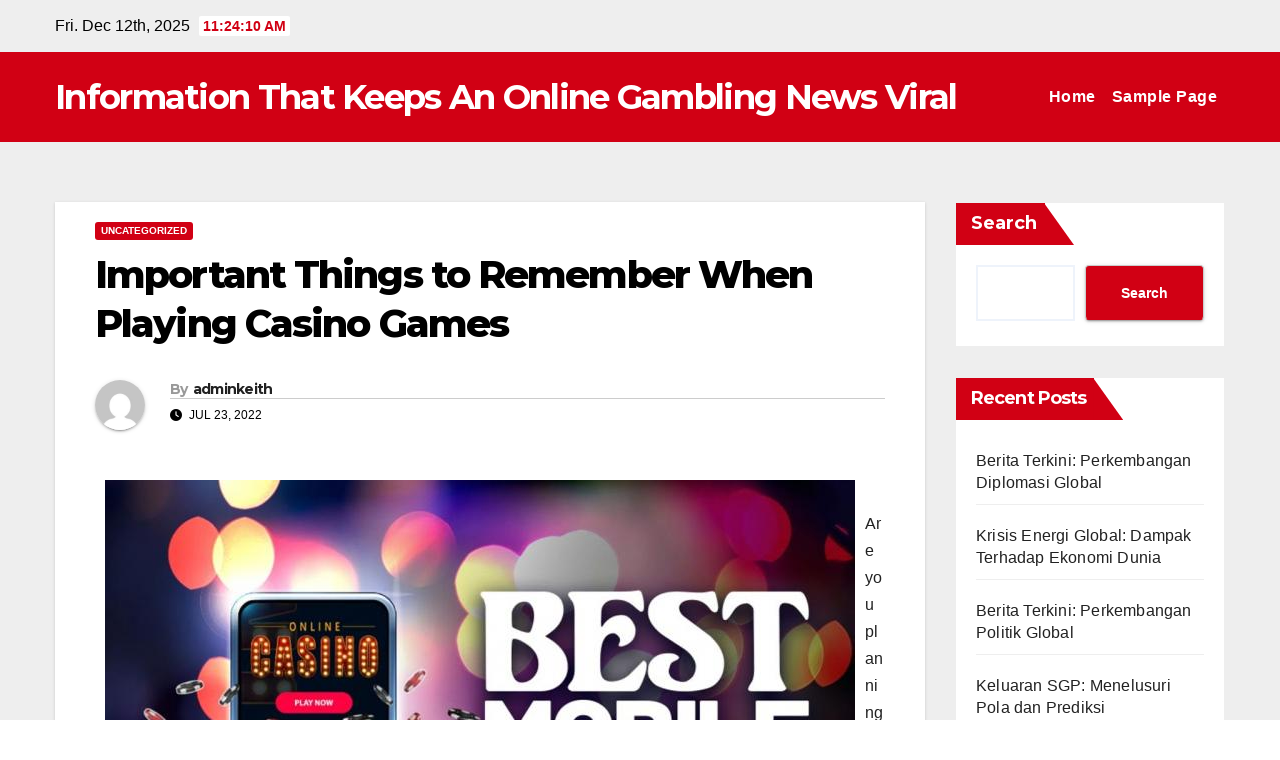

--- FILE ---
content_type: text/html; charset=UTF-8
request_url: https://keithpa4.com/index.php/2022/07/23/important-things-to-remember-when-playing-casino-games/
body_size: 12774
content:
<!DOCTYPE html>
<html lang="en-US">
<head>
<meta charset="UTF-8">
<meta name="viewport" content="width=device-width, initial-scale=1">
<link rel="profile" href="https://gmpg.org/xfn/11">
<meta name='robots' content='index, follow, max-image-preview:large, max-snippet:-1, max-video-preview:-1' />

	<!-- This site is optimized with the Yoast SEO plugin v26.5 - https://yoast.com/wordpress/plugins/seo/ -->
	<title>Top Tips for Smart Casino Game Play: Essential Guide</title>
	<meta name="description" content="Discover essential tips for a successful casino experience! Enhance your skills and strategy with our guide to important gaming reminders." />
	<link rel="canonical" href="https://keithpa4.com/index.php/2022/07/23/important-things-to-remember-when-playing-casino-games/" />
	<meta property="og:locale" content="en_US" />
	<meta property="og:type" content="article" />
	<meta property="og:title" content="Top Tips for Smart Casino Game Play: Essential Guide" />
	<meta property="og:description" content="Discover essential tips for a successful casino experience! Enhance your skills and strategy with our guide to important gaming reminders." />
	<meta property="og:url" content="https://keithpa4.com/index.php/2022/07/23/important-things-to-remember-when-playing-casino-games/" />
	<meta property="og:site_name" content="Information That Keeps An Online Gambling News Viral" />
	<meta property="article:published_time" content="2022-07-23T20:26:03+00:00" />
	<meta property="og:image" content="https://i.imgur.com/hJ6WP5P.jpg" />
	<meta name="author" content="adminkeith" />
	<meta name="twitter:card" content="summary_large_image" />
	<meta name="twitter:label1" content="Written by" />
	<meta name="twitter:data1" content="adminkeith" />
	<meta name="twitter:label2" content="Est. reading time" />
	<meta name="twitter:data2" content="1 minute" />
	<script type="application/ld+json" class="yoast-schema-graph">{"@context":"https://schema.org","@graph":[{"@type":"WebPage","@id":"https://keithpa4.com/index.php/2022/07/23/important-things-to-remember-when-playing-casino-games/","url":"https://keithpa4.com/index.php/2022/07/23/important-things-to-remember-when-playing-casino-games/","name":"Top Tips for Smart Casino Game Play: Essential Guide","isPartOf":{"@id":"https://keithpa4.com/#website"},"primaryImageOfPage":{"@id":"https://keithpa4.com/index.php/2022/07/23/important-things-to-remember-when-playing-casino-games/#primaryimage"},"image":{"@id":"https://keithpa4.com/index.php/2022/07/23/important-things-to-remember-when-playing-casino-games/#primaryimage"},"thumbnailUrl":"https://i.imgur.com/hJ6WP5P.jpg","datePublished":"2022-07-23T20:26:03+00:00","author":{"@id":"https://keithpa4.com/#/schema/person/20e6a338df2b9bc7d444bb9c5cf0a725"},"description":"Discover essential tips for a successful casino experience! Enhance your skills and strategy with our guide to important gaming reminders.","breadcrumb":{"@id":"https://keithpa4.com/index.php/2022/07/23/important-things-to-remember-when-playing-casino-games/#breadcrumb"},"inLanguage":"en-US","potentialAction":[{"@type":"ReadAction","target":["https://keithpa4.com/index.php/2022/07/23/important-things-to-remember-when-playing-casino-games/"]}]},{"@type":"ImageObject","inLanguage":"en-US","@id":"https://keithpa4.com/index.php/2022/07/23/important-things-to-remember-when-playing-casino-games/#primaryimage","url":"https://i.imgur.com/hJ6WP5P.jpg","contentUrl":"https://i.imgur.com/hJ6WP5P.jpg"},{"@type":"BreadcrumbList","@id":"https://keithpa4.com/index.php/2022/07/23/important-things-to-remember-when-playing-casino-games/#breadcrumb","itemListElement":[{"@type":"ListItem","position":1,"name":"Home","item":"https://keithpa4.com/"},{"@type":"ListItem","position":2,"name":"Important Things to Remember When Playing Casino Games"}]},{"@type":"WebSite","@id":"https://keithpa4.com/#website","url":"https://keithpa4.com/","name":"Information That Keeps An Online Gambling News Viral","description":"","potentialAction":[{"@type":"SearchAction","target":{"@type":"EntryPoint","urlTemplate":"https://keithpa4.com/?s={search_term_string}"},"query-input":{"@type":"PropertyValueSpecification","valueRequired":true,"valueName":"search_term_string"}}],"inLanguage":"en-US"},{"@type":"Person","@id":"https://keithpa4.com/#/schema/person/20e6a338df2b9bc7d444bb9c5cf0a725","name":"adminkeith","image":{"@type":"ImageObject","inLanguage":"en-US","@id":"https://keithpa4.com/#/schema/person/image/","url":"https://secure.gravatar.com/avatar/2e6951b68561a53a4644eb70f84e3cd65fb898784c96cc0d42471e383c35c81e?s=96&d=mm&r=g","contentUrl":"https://secure.gravatar.com/avatar/2e6951b68561a53a4644eb70f84e3cd65fb898784c96cc0d42471e383c35c81e?s=96&d=mm&r=g","caption":"adminkeith"},"sameAs":["https://keithpa4.com"],"url":"https://keithpa4.com/index.php/author/adminkeith/"}]}</script>
	<!-- / Yoast SEO plugin. -->


<link rel='dns-prefetch' href='//fonts.googleapis.com' />
<link rel="alternate" type="application/rss+xml" title="Information That Keeps An Online Gambling News Viral &raquo; Feed" href="https://keithpa4.com/index.php/feed/" />
<link rel="alternate" title="oEmbed (JSON)" type="application/json+oembed" href="https://keithpa4.com/index.php/wp-json/oembed/1.0/embed?url=https%3A%2F%2Fkeithpa4.com%2Findex.php%2F2022%2F07%2F23%2Fimportant-things-to-remember-when-playing-casino-games%2F" />
<link rel="alternate" title="oEmbed (XML)" type="text/xml+oembed" href="https://keithpa4.com/index.php/wp-json/oembed/1.0/embed?url=https%3A%2F%2Fkeithpa4.com%2Findex.php%2F2022%2F07%2F23%2Fimportant-things-to-remember-when-playing-casino-games%2F&#038;format=xml" />
<style id='wp-img-auto-sizes-contain-inline-css'>
img:is([sizes=auto i],[sizes^="auto," i]){contain-intrinsic-size:3000px 1500px}
/*# sourceURL=wp-img-auto-sizes-contain-inline-css */
</style>

<style id='wp-emoji-styles-inline-css'>

	img.wp-smiley, img.emoji {
		display: inline !important;
		border: none !important;
		box-shadow: none !important;
		height: 1em !important;
		width: 1em !important;
		margin: 0 0.07em !important;
		vertical-align: -0.1em !important;
		background: none !important;
		padding: 0 !important;
	}
/*# sourceURL=wp-emoji-styles-inline-css */
</style>
<link rel='stylesheet' id='wp-block-library-css' href='https://keithpa4.com/wp-includes/css/dist/block-library/style.min.css?ver=6.9' media='all' />
<style id='wp-block-heading-inline-css'>
h1:where(.wp-block-heading).has-background,h2:where(.wp-block-heading).has-background,h3:where(.wp-block-heading).has-background,h4:where(.wp-block-heading).has-background,h5:where(.wp-block-heading).has-background,h6:where(.wp-block-heading).has-background{padding:1.25em 2.375em}h1.has-text-align-left[style*=writing-mode]:where([style*=vertical-lr]),h1.has-text-align-right[style*=writing-mode]:where([style*=vertical-rl]),h2.has-text-align-left[style*=writing-mode]:where([style*=vertical-lr]),h2.has-text-align-right[style*=writing-mode]:where([style*=vertical-rl]),h3.has-text-align-left[style*=writing-mode]:where([style*=vertical-lr]),h3.has-text-align-right[style*=writing-mode]:where([style*=vertical-rl]),h4.has-text-align-left[style*=writing-mode]:where([style*=vertical-lr]),h4.has-text-align-right[style*=writing-mode]:where([style*=vertical-rl]),h5.has-text-align-left[style*=writing-mode]:where([style*=vertical-lr]),h5.has-text-align-right[style*=writing-mode]:where([style*=vertical-rl]),h6.has-text-align-left[style*=writing-mode]:where([style*=vertical-lr]),h6.has-text-align-right[style*=writing-mode]:where([style*=vertical-rl]){rotate:180deg}
/*# sourceURL=https://keithpa4.com/wp-includes/blocks/heading/style.min.css */
</style>
<style id='wp-block-latest-comments-inline-css'>
ol.wp-block-latest-comments{box-sizing:border-box;margin-left:0}:where(.wp-block-latest-comments:not([style*=line-height] .wp-block-latest-comments__comment)){line-height:1.1}:where(.wp-block-latest-comments:not([style*=line-height] .wp-block-latest-comments__comment-excerpt p)){line-height:1.8}.has-dates :where(.wp-block-latest-comments:not([style*=line-height])),.has-excerpts :where(.wp-block-latest-comments:not([style*=line-height])){line-height:1.5}.wp-block-latest-comments .wp-block-latest-comments{padding-left:0}.wp-block-latest-comments__comment{list-style:none;margin-bottom:1em}.has-avatars .wp-block-latest-comments__comment{list-style:none;min-height:2.25em}.has-avatars .wp-block-latest-comments__comment .wp-block-latest-comments__comment-excerpt,.has-avatars .wp-block-latest-comments__comment .wp-block-latest-comments__comment-meta{margin-left:3.25em}.wp-block-latest-comments__comment-excerpt p{font-size:.875em;margin:.36em 0 1.4em}.wp-block-latest-comments__comment-date{display:block;font-size:.75em}.wp-block-latest-comments .avatar,.wp-block-latest-comments__comment-avatar{border-radius:1.5em;display:block;float:left;height:2.5em;margin-right:.75em;width:2.5em}.wp-block-latest-comments[class*=-font-size] a,.wp-block-latest-comments[style*=font-size] a{font-size:inherit}
/*# sourceURL=https://keithpa4.com/wp-includes/blocks/latest-comments/style.min.css */
</style>
<style id='wp-block-latest-posts-inline-css'>
.wp-block-latest-posts{box-sizing:border-box}.wp-block-latest-posts.alignleft{margin-right:2em}.wp-block-latest-posts.alignright{margin-left:2em}.wp-block-latest-posts.wp-block-latest-posts__list{list-style:none}.wp-block-latest-posts.wp-block-latest-posts__list li{clear:both;overflow-wrap:break-word}.wp-block-latest-posts.is-grid{display:flex;flex-wrap:wrap}.wp-block-latest-posts.is-grid li{margin:0 1.25em 1.25em 0;width:100%}@media (min-width:600px){.wp-block-latest-posts.columns-2 li{width:calc(50% - .625em)}.wp-block-latest-posts.columns-2 li:nth-child(2n){margin-right:0}.wp-block-latest-posts.columns-3 li{width:calc(33.33333% - .83333em)}.wp-block-latest-posts.columns-3 li:nth-child(3n){margin-right:0}.wp-block-latest-posts.columns-4 li{width:calc(25% - .9375em)}.wp-block-latest-posts.columns-4 li:nth-child(4n){margin-right:0}.wp-block-latest-posts.columns-5 li{width:calc(20% - 1em)}.wp-block-latest-posts.columns-5 li:nth-child(5n){margin-right:0}.wp-block-latest-posts.columns-6 li{width:calc(16.66667% - 1.04167em)}.wp-block-latest-posts.columns-6 li:nth-child(6n){margin-right:0}}:root :where(.wp-block-latest-posts.is-grid){padding:0}:root :where(.wp-block-latest-posts.wp-block-latest-posts__list){padding-left:0}.wp-block-latest-posts__post-author,.wp-block-latest-posts__post-date{display:block;font-size:.8125em}.wp-block-latest-posts__post-excerpt,.wp-block-latest-posts__post-full-content{margin-bottom:1em;margin-top:.5em}.wp-block-latest-posts__featured-image a{display:inline-block}.wp-block-latest-posts__featured-image img{height:auto;max-width:100%;width:auto}.wp-block-latest-posts__featured-image.alignleft{float:left;margin-right:1em}.wp-block-latest-posts__featured-image.alignright{float:right;margin-left:1em}.wp-block-latest-posts__featured-image.aligncenter{margin-bottom:1em;text-align:center}
/*# sourceURL=https://keithpa4.com/wp-includes/blocks/latest-posts/style.min.css */
</style>
<style id='wp-block-search-inline-css'>
.wp-block-search__button{margin-left:10px;word-break:normal}.wp-block-search__button.has-icon{line-height:0}.wp-block-search__button svg{height:1.25em;min-height:24px;min-width:24px;width:1.25em;fill:currentColor;vertical-align:text-bottom}:where(.wp-block-search__button){border:1px solid #ccc;padding:6px 10px}.wp-block-search__inside-wrapper{display:flex;flex:auto;flex-wrap:nowrap;max-width:100%}.wp-block-search__label{width:100%}.wp-block-search.wp-block-search__button-only .wp-block-search__button{box-sizing:border-box;display:flex;flex-shrink:0;justify-content:center;margin-left:0;max-width:100%}.wp-block-search.wp-block-search__button-only .wp-block-search__inside-wrapper{min-width:0!important;transition-property:width}.wp-block-search.wp-block-search__button-only .wp-block-search__input{flex-basis:100%;transition-duration:.3s}.wp-block-search.wp-block-search__button-only.wp-block-search__searchfield-hidden,.wp-block-search.wp-block-search__button-only.wp-block-search__searchfield-hidden .wp-block-search__inside-wrapper{overflow:hidden}.wp-block-search.wp-block-search__button-only.wp-block-search__searchfield-hidden .wp-block-search__input{border-left-width:0!important;border-right-width:0!important;flex-basis:0;flex-grow:0;margin:0;min-width:0!important;padding-left:0!important;padding-right:0!important;width:0!important}:where(.wp-block-search__input){appearance:none;border:1px solid #949494;flex-grow:1;font-family:inherit;font-size:inherit;font-style:inherit;font-weight:inherit;letter-spacing:inherit;line-height:inherit;margin-left:0;margin-right:0;min-width:3rem;padding:8px;text-decoration:unset!important;text-transform:inherit}:where(.wp-block-search__button-inside .wp-block-search__inside-wrapper){background-color:#fff;border:1px solid #949494;box-sizing:border-box;padding:4px}:where(.wp-block-search__button-inside .wp-block-search__inside-wrapper) .wp-block-search__input{border:none;border-radius:0;padding:0 4px}:where(.wp-block-search__button-inside .wp-block-search__inside-wrapper) .wp-block-search__input:focus{outline:none}:where(.wp-block-search__button-inside .wp-block-search__inside-wrapper) :where(.wp-block-search__button){padding:4px 8px}.wp-block-search.aligncenter .wp-block-search__inside-wrapper{margin:auto}.wp-block[data-align=right] .wp-block-search.wp-block-search__button-only .wp-block-search__inside-wrapper{float:right}
/*# sourceURL=https://keithpa4.com/wp-includes/blocks/search/style.min.css */
</style>
<style id='wp-block-search-theme-inline-css'>
.wp-block-search .wp-block-search__label{font-weight:700}.wp-block-search__button{border:1px solid #ccc;padding:.375em .625em}
/*# sourceURL=https://keithpa4.com/wp-includes/blocks/search/theme.min.css */
</style>
<style id='wp-block-group-inline-css'>
.wp-block-group{box-sizing:border-box}:where(.wp-block-group.wp-block-group-is-layout-constrained){position:relative}
/*# sourceURL=https://keithpa4.com/wp-includes/blocks/group/style.min.css */
</style>
<style id='wp-block-group-theme-inline-css'>
:where(.wp-block-group.has-background){padding:1.25em 2.375em}
/*# sourceURL=https://keithpa4.com/wp-includes/blocks/group/theme.min.css */
</style>
<style id='global-styles-inline-css'>
:root{--wp--preset--aspect-ratio--square: 1;--wp--preset--aspect-ratio--4-3: 4/3;--wp--preset--aspect-ratio--3-4: 3/4;--wp--preset--aspect-ratio--3-2: 3/2;--wp--preset--aspect-ratio--2-3: 2/3;--wp--preset--aspect-ratio--16-9: 16/9;--wp--preset--aspect-ratio--9-16: 9/16;--wp--preset--color--black: #000000;--wp--preset--color--cyan-bluish-gray: #abb8c3;--wp--preset--color--white: #ffffff;--wp--preset--color--pale-pink: #f78da7;--wp--preset--color--vivid-red: #cf2e2e;--wp--preset--color--luminous-vivid-orange: #ff6900;--wp--preset--color--luminous-vivid-amber: #fcb900;--wp--preset--color--light-green-cyan: #7bdcb5;--wp--preset--color--vivid-green-cyan: #00d084;--wp--preset--color--pale-cyan-blue: #8ed1fc;--wp--preset--color--vivid-cyan-blue: #0693e3;--wp--preset--color--vivid-purple: #9b51e0;--wp--preset--gradient--vivid-cyan-blue-to-vivid-purple: linear-gradient(135deg,rgb(6,147,227) 0%,rgb(155,81,224) 100%);--wp--preset--gradient--light-green-cyan-to-vivid-green-cyan: linear-gradient(135deg,rgb(122,220,180) 0%,rgb(0,208,130) 100%);--wp--preset--gradient--luminous-vivid-amber-to-luminous-vivid-orange: linear-gradient(135deg,rgb(252,185,0) 0%,rgb(255,105,0) 100%);--wp--preset--gradient--luminous-vivid-orange-to-vivid-red: linear-gradient(135deg,rgb(255,105,0) 0%,rgb(207,46,46) 100%);--wp--preset--gradient--very-light-gray-to-cyan-bluish-gray: linear-gradient(135deg,rgb(238,238,238) 0%,rgb(169,184,195) 100%);--wp--preset--gradient--cool-to-warm-spectrum: linear-gradient(135deg,rgb(74,234,220) 0%,rgb(151,120,209) 20%,rgb(207,42,186) 40%,rgb(238,44,130) 60%,rgb(251,105,98) 80%,rgb(254,248,76) 100%);--wp--preset--gradient--blush-light-purple: linear-gradient(135deg,rgb(255,206,236) 0%,rgb(152,150,240) 100%);--wp--preset--gradient--blush-bordeaux: linear-gradient(135deg,rgb(254,205,165) 0%,rgb(254,45,45) 50%,rgb(107,0,62) 100%);--wp--preset--gradient--luminous-dusk: linear-gradient(135deg,rgb(255,203,112) 0%,rgb(199,81,192) 50%,rgb(65,88,208) 100%);--wp--preset--gradient--pale-ocean: linear-gradient(135deg,rgb(255,245,203) 0%,rgb(182,227,212) 50%,rgb(51,167,181) 100%);--wp--preset--gradient--electric-grass: linear-gradient(135deg,rgb(202,248,128) 0%,rgb(113,206,126) 100%);--wp--preset--gradient--midnight: linear-gradient(135deg,rgb(2,3,129) 0%,rgb(40,116,252) 100%);--wp--preset--font-size--small: 13px;--wp--preset--font-size--medium: 20px;--wp--preset--font-size--large: 36px;--wp--preset--font-size--x-large: 42px;--wp--preset--spacing--20: 0.44rem;--wp--preset--spacing--30: 0.67rem;--wp--preset--spacing--40: 1rem;--wp--preset--spacing--50: 1.5rem;--wp--preset--spacing--60: 2.25rem;--wp--preset--spacing--70: 3.38rem;--wp--preset--spacing--80: 5.06rem;--wp--preset--shadow--natural: 6px 6px 9px rgba(0, 0, 0, 0.2);--wp--preset--shadow--deep: 12px 12px 50px rgba(0, 0, 0, 0.4);--wp--preset--shadow--sharp: 6px 6px 0px rgba(0, 0, 0, 0.2);--wp--preset--shadow--outlined: 6px 6px 0px -3px rgb(255, 255, 255), 6px 6px rgb(0, 0, 0);--wp--preset--shadow--crisp: 6px 6px 0px rgb(0, 0, 0);}:root :where(.is-layout-flow) > :first-child{margin-block-start: 0;}:root :where(.is-layout-flow) > :last-child{margin-block-end: 0;}:root :where(.is-layout-flow) > *{margin-block-start: 24px;margin-block-end: 0;}:root :where(.is-layout-constrained) > :first-child{margin-block-start: 0;}:root :where(.is-layout-constrained) > :last-child{margin-block-end: 0;}:root :where(.is-layout-constrained) > *{margin-block-start: 24px;margin-block-end: 0;}:root :where(.is-layout-flex){gap: 24px;}:root :where(.is-layout-grid){gap: 24px;}body .is-layout-flex{display: flex;}.is-layout-flex{flex-wrap: wrap;align-items: center;}.is-layout-flex > :is(*, div){margin: 0;}body .is-layout-grid{display: grid;}.is-layout-grid > :is(*, div){margin: 0;}.has-black-color{color: var(--wp--preset--color--black) !important;}.has-cyan-bluish-gray-color{color: var(--wp--preset--color--cyan-bluish-gray) !important;}.has-white-color{color: var(--wp--preset--color--white) !important;}.has-pale-pink-color{color: var(--wp--preset--color--pale-pink) !important;}.has-vivid-red-color{color: var(--wp--preset--color--vivid-red) !important;}.has-luminous-vivid-orange-color{color: var(--wp--preset--color--luminous-vivid-orange) !important;}.has-luminous-vivid-amber-color{color: var(--wp--preset--color--luminous-vivid-amber) !important;}.has-light-green-cyan-color{color: var(--wp--preset--color--light-green-cyan) !important;}.has-vivid-green-cyan-color{color: var(--wp--preset--color--vivid-green-cyan) !important;}.has-pale-cyan-blue-color{color: var(--wp--preset--color--pale-cyan-blue) !important;}.has-vivid-cyan-blue-color{color: var(--wp--preset--color--vivid-cyan-blue) !important;}.has-vivid-purple-color{color: var(--wp--preset--color--vivid-purple) !important;}.has-black-background-color{background-color: var(--wp--preset--color--black) !important;}.has-cyan-bluish-gray-background-color{background-color: var(--wp--preset--color--cyan-bluish-gray) !important;}.has-white-background-color{background-color: var(--wp--preset--color--white) !important;}.has-pale-pink-background-color{background-color: var(--wp--preset--color--pale-pink) !important;}.has-vivid-red-background-color{background-color: var(--wp--preset--color--vivid-red) !important;}.has-luminous-vivid-orange-background-color{background-color: var(--wp--preset--color--luminous-vivid-orange) !important;}.has-luminous-vivid-amber-background-color{background-color: var(--wp--preset--color--luminous-vivid-amber) !important;}.has-light-green-cyan-background-color{background-color: var(--wp--preset--color--light-green-cyan) !important;}.has-vivid-green-cyan-background-color{background-color: var(--wp--preset--color--vivid-green-cyan) !important;}.has-pale-cyan-blue-background-color{background-color: var(--wp--preset--color--pale-cyan-blue) !important;}.has-vivid-cyan-blue-background-color{background-color: var(--wp--preset--color--vivid-cyan-blue) !important;}.has-vivid-purple-background-color{background-color: var(--wp--preset--color--vivid-purple) !important;}.has-black-border-color{border-color: var(--wp--preset--color--black) !important;}.has-cyan-bluish-gray-border-color{border-color: var(--wp--preset--color--cyan-bluish-gray) !important;}.has-white-border-color{border-color: var(--wp--preset--color--white) !important;}.has-pale-pink-border-color{border-color: var(--wp--preset--color--pale-pink) !important;}.has-vivid-red-border-color{border-color: var(--wp--preset--color--vivid-red) !important;}.has-luminous-vivid-orange-border-color{border-color: var(--wp--preset--color--luminous-vivid-orange) !important;}.has-luminous-vivid-amber-border-color{border-color: var(--wp--preset--color--luminous-vivid-amber) !important;}.has-light-green-cyan-border-color{border-color: var(--wp--preset--color--light-green-cyan) !important;}.has-vivid-green-cyan-border-color{border-color: var(--wp--preset--color--vivid-green-cyan) !important;}.has-pale-cyan-blue-border-color{border-color: var(--wp--preset--color--pale-cyan-blue) !important;}.has-vivid-cyan-blue-border-color{border-color: var(--wp--preset--color--vivid-cyan-blue) !important;}.has-vivid-purple-border-color{border-color: var(--wp--preset--color--vivid-purple) !important;}.has-vivid-cyan-blue-to-vivid-purple-gradient-background{background: var(--wp--preset--gradient--vivid-cyan-blue-to-vivid-purple) !important;}.has-light-green-cyan-to-vivid-green-cyan-gradient-background{background: var(--wp--preset--gradient--light-green-cyan-to-vivid-green-cyan) !important;}.has-luminous-vivid-amber-to-luminous-vivid-orange-gradient-background{background: var(--wp--preset--gradient--luminous-vivid-amber-to-luminous-vivid-orange) !important;}.has-luminous-vivid-orange-to-vivid-red-gradient-background{background: var(--wp--preset--gradient--luminous-vivid-orange-to-vivid-red) !important;}.has-very-light-gray-to-cyan-bluish-gray-gradient-background{background: var(--wp--preset--gradient--very-light-gray-to-cyan-bluish-gray) !important;}.has-cool-to-warm-spectrum-gradient-background{background: var(--wp--preset--gradient--cool-to-warm-spectrum) !important;}.has-blush-light-purple-gradient-background{background: var(--wp--preset--gradient--blush-light-purple) !important;}.has-blush-bordeaux-gradient-background{background: var(--wp--preset--gradient--blush-bordeaux) !important;}.has-luminous-dusk-gradient-background{background: var(--wp--preset--gradient--luminous-dusk) !important;}.has-pale-ocean-gradient-background{background: var(--wp--preset--gradient--pale-ocean) !important;}.has-electric-grass-gradient-background{background: var(--wp--preset--gradient--electric-grass) !important;}.has-midnight-gradient-background{background: var(--wp--preset--gradient--midnight) !important;}.has-small-font-size{font-size: var(--wp--preset--font-size--small) !important;}.has-medium-font-size{font-size: var(--wp--preset--font-size--medium) !important;}.has-large-font-size{font-size: var(--wp--preset--font-size--large) !important;}.has-x-large-font-size{font-size: var(--wp--preset--font-size--x-large) !important;}
/*# sourceURL=global-styles-inline-css */
</style>

<style id='classic-theme-styles-inline-css'>
/*! This file is auto-generated */
.wp-block-button__link{color:#fff;background-color:#32373c;border-radius:9999px;box-shadow:none;text-decoration:none;padding:calc(.667em + 2px) calc(1.333em + 2px);font-size:1.125em}.wp-block-file__button{background:#32373c;color:#fff;text-decoration:none}
/*# sourceURL=/wp-includes/css/classic-themes.min.css */
</style>
<link rel='stylesheet' id='newsup-fonts-css' href='//fonts.googleapis.com/css?family=Montserrat%3A400%2C500%2C700%2C800%7CWork%2BSans%3A300%2C400%2C500%2C600%2C700%2C800%2C900%26display%3Dswap&#038;subset=latin%2Clatin-ext' media='all' />
<link rel='stylesheet' id='bootstrap-css' href='https://keithpa4.com/wp-content/themes/newsup/css/bootstrap.css?ver=6.9' media='all' />
<link rel='stylesheet' id='newsup-style-css' href='https://keithpa4.com/wp-content/themes/news-maz/style.css?ver=6.9' media='all' />
<link rel='stylesheet' id='font-awesome-5-all-css' href='https://keithpa4.com/wp-content/themes/newsup/css/font-awesome/css/all.min.css?ver=6.9' media='all' />
<link rel='stylesheet' id='font-awesome-4-shim-css' href='https://keithpa4.com/wp-content/themes/newsup/css/font-awesome/css/v4-shims.min.css?ver=6.9' media='all' />
<link rel='stylesheet' id='owl-carousel-css' href='https://keithpa4.com/wp-content/themes/newsup/css/owl.carousel.css?ver=6.9' media='all' />
<link rel='stylesheet' id='smartmenus-css' href='https://keithpa4.com/wp-content/themes/newsup/css/jquery.smartmenus.bootstrap.css?ver=6.9' media='all' />
<link rel='stylesheet' id='newsup-custom-css-css' href='https://keithpa4.com/wp-content/themes/newsup/inc/ansar/customize/css/customizer.css?ver=1.0' media='all' />
<link rel='stylesheet' id='newsup-style-parent-css' href='https://keithpa4.com/wp-content/themes/newsup/style.css?ver=6.9' media='all' />
<link rel='stylesheet' id='newsmaz-style-css' href='https://keithpa4.com/wp-content/themes/news-maz/style.css?ver=1.0' media='all' />
<link rel='stylesheet' id='newsmaz-default-css-css' href='https://keithpa4.com/wp-content/themes/news-maz/css/colors/default.css?ver=6.9' media='all' />
<script src="https://keithpa4.com/wp-includes/js/jquery/jquery.min.js?ver=3.7.1" id="jquery-core-js"></script>
<script src="https://keithpa4.com/wp-includes/js/jquery/jquery-migrate.min.js?ver=3.4.1" id="jquery-migrate-js"></script>
<script src="https://keithpa4.com/wp-content/themes/newsup/js/navigation.js?ver=6.9" id="newsup-navigation-js"></script>
<script src="https://keithpa4.com/wp-content/themes/newsup/js/bootstrap.js?ver=6.9" id="bootstrap-js"></script>
<script src="https://keithpa4.com/wp-content/themes/newsup/js/owl.carousel.min.js?ver=6.9" id="owl-carousel-min-js"></script>
<script src="https://keithpa4.com/wp-content/themes/newsup/js/jquery.smartmenus.js?ver=6.9" id="smartmenus-js-js"></script>
<script src="https://keithpa4.com/wp-content/themes/newsup/js/jquery.smartmenus.bootstrap.js?ver=6.9" id="bootstrap-smartmenus-js-js"></script>
<script src="https://keithpa4.com/wp-content/themes/newsup/js/jquery.marquee.js?ver=6.9" id="newsup-marquee-js-js"></script>
<script src="https://keithpa4.com/wp-content/themes/newsup/js/main.js?ver=6.9" id="newsup-main-js-js"></script>
<link rel="https://api.w.org/" href="https://keithpa4.com/index.php/wp-json/" /><link rel="alternate" title="JSON" type="application/json" href="https://keithpa4.com/index.php/wp-json/wp/v2/posts/142" /><link rel="EditURI" type="application/rsd+xml" title="RSD" href="https://keithpa4.com/xmlrpc.php?rsd" />
<meta name="generator" content="WordPress 6.9" />
<link rel='shortlink' href='https://keithpa4.com/?p=142' />
 
<style type="text/css" id="custom-background-css">
    .wrapper { background-color: #eee; }
</style>
    <style type="text/css">
            body .site-title a,
        body .site-description {
            color: ##fff;
        }

        .site-branding-text .site-title a {
                font-size: px;
            }

            @media only screen and (max-width: 640px) {
                .site-branding-text .site-title a {
                    font-size: 40px;

                }
            }

            @media only screen and (max-width: 375px) {
                .site-branding-text .site-title a {
                    font-size: 32px;

                }
            }

        </style>
    </head>
<body data-rsssl=1 class="wp-singular post-template-default single single-post postid-142 single-format-standard wp-embed-responsive wp-theme-newsup wp-child-theme-news-maz ta-hide-date-author-in-list" >
<div id="page" class="site">
<a class="skip-link screen-reader-text" href="#content">
Skip to content</a>
    <div class="wrapper">
        <header class="mg-standhead">
            <!--==================== TOP BAR ====================-->

            <div class="mg-head-detail hidden-xs">
    <div class="container-fluid">
        <div class="row align-items-center">
            <div class="col-md-6 col-xs-12">
                <ul class="info-left">
                                <li>Fri. Dec 12th, 2025                 <span  id="time" class="time"></span>
                        </li>
                        </ul>
            </div>
            <div class="col-md-6 col-xs-12">
                <ul class="mg-social info-right">
                                    </ul>
            </div>
        </div>
    </div>
</div>
            <div class="clearfix"></div>
                      <div class="mg-main-nav">
      <nav class="navbar navbar-expand-lg navbar-wp">
        <div class="container-fluid">
          <div class="navbar-header"> 
                                                                <div class="site-branding-text">
                                <h1 class="site-title"> <a href="https://keithpa4.com/" rel="home">Information That Keeps An Online Gambling News Viral</a></h1>
                                <p class="site-description"></p>
                                </div>
                                                              </div>
          <!-- /navbar-toggle --> 
          <div class="m-header align-items-center">
                                                <a class="mobilehomebtn" href="https://keithpa4.com"><span class="fas fa-home"></span></a>
                        <!-- navbar-toggle -->
                        <button class="navbar-toggler ml-auto" type="button" data-toggle="collapse" data-target="#navbar-wp" aria-controls="navbarSupportedContent" aria-expanded="false" aria-label="Toggle navigation">
                          <i class="fas fa-bars"></i>
                        </button>
                        <!-- /navbar-toggle -->
                        <div class="dropdown show mg-search-box pr-2 d-none">
                            <a class="dropdown-toggle msearch ml-auto" href="#" role="button" id="dropdownMenuLink" data-toggle="dropdown" aria-haspopup="true" aria-expanded="false">
                               <i class="fas fa-search"></i>
                            </a>

                            <div class="dropdown-menu searchinner" aria-labelledby="dropdownMenuLink">
                        <form role="search" method="get" id="searchform" action="https://keithpa4.com/">
  <div class="input-group">
    <input type="search" class="form-control" placeholder="Search" value="" name="s" />
    <span class="input-group-btn btn-default">
    <button type="submit" class="btn"> <i class="fas fa-search"></i> </button>
    </span> </div>
</form>                      </div>
                        </div>
                        
                    </div>
          <!-- Navigation -->
          <div class="collapse navbar-collapse" id="navbar-wp">
          <ul class="nav navbar-nav ml-auto"><li class="nav-item menu-item "><a class="nav-link " href="https://keithpa4.com/" title="Home">Home</a></li><li class="nav-item menu-item page_item dropdown page-item-2"><a class="nav-link" href="https://keithpa4.com/index.php/sample-page/">Sample Page</a></li></ul>
</div>   
                    <!--/ Navigation -->
        

        </div>

      </nav>
    </div>    

</header>
<div class="clearfix"></div>

    <!-- =========================
     Page Content Section      
============================== -->
<main id="content" class="single-class content">
  <!--container-->
    <div class="container-fluid">
      <!--row-->
        <div class="row">
                  <div class="col-lg-9 col-md-8">
                                <div class="mg-blog-post-box"> 
                    <div class="mg-header">
                        <div class="mg-blog-category"><a class="newsup-categories category-color-1" href="https://keithpa4.com/index.php/category/uncategorized/" alt="View all posts in Uncategorized"> 
                                 Uncategorized
                             </a></div>                        <h1 class="title single"> <a title="Permalink to: Important Things to Remember When Playing Casino Games">
                            Important Things to Remember When Playing Casino Games</a>
                        </h1>
                                                <div class="media mg-info-author-block"> 
                                                        <a class="mg-author-pic" href="https://keithpa4.com/index.php/author/adminkeith/"> <img alt='' src='https://secure.gravatar.com/avatar/2e6951b68561a53a4644eb70f84e3cd65fb898784c96cc0d42471e383c35c81e?s=150&#038;d=mm&#038;r=g' srcset='https://secure.gravatar.com/avatar/2e6951b68561a53a4644eb70f84e3cd65fb898784c96cc0d42471e383c35c81e?s=300&#038;d=mm&#038;r=g 2x' class='avatar avatar-150 photo' height='150' width='150' decoding='async'/> </a>
                                                        <div class="media-body">
                                                            <h4 class="media-heading"><span>By</span><a href="https://keithpa4.com/index.php/author/adminkeith/">adminkeith</a></h4>
                                                            <span class="mg-blog-date"><i class="fas fa-clock"></i> 
                                    Jul 23, 2022                                </span>
                                                        </div>
                        </div>
                                            </div>
                                        <article class="page-content-single small single">
                        <p><img decoding="async" align="left" alt="Casino" style="height:auto; margin:0px 10px; width:auto; max-width:37% max-height:327px;" src="https://i.imgur.com/hJ6WP5P.jpg">  </p>
<p>Are you planning to try your hand at a new Casino game? If so, you&#8217;ve come to the right place. In this article, we&#8217;ll look at some of the important things to remember when you play online casino games. After reading this, you&#8217;ll be well on your way to a rewarding and profitable gambling experience! However, you should always remember that online gambling has many risks and pitfalls, so be sure to check out these guidelines before making any decisions.</p>
<p>It&#8217;s tempting to continue to win while on a winning streak, but this strategy often ends in disaster. The fact is, winning streaks aren&#8217;t permanent. They can turn to losing streaks. If you&#8217;re on a winning streak, it&#8217;s best to quit while you&#8217;re ahead. That way, you&#8217;ll have some money left to play with. Also, remember to keep your emotions in check. A winning streak can last only so long, so it&#8217;s better to quit while you&#8217;re ahead.</p>
<p>Despite their names, casinos don&#8217;t have clocks, which would be a major fire hazard. Instead, they use bright floor coverings and colorful wall decor to attract customers and arouse them. Interestingly, red is a popular color in casinos, as it makes people lose track of time. However, make sure you know that a casino&#8217;s gambling age is appropriate for your age! This way, you&#8217;ll know how to play responsibly and stay safe!</p>
        <script>
        function pinIt() {
        var e = document.createElement('script');
        e.setAttribute('type','text/javascript');
        e.setAttribute('charset','UTF-8');
        e.setAttribute('src','https://assets.pinterest.com/js/pinmarklet.js?r='+Math.random()*99999999);
        document.body.appendChild(e);
        }
        </script>
        <div class="post-share">
            <div class="post-share-icons cf">
                <a href="https://www.facebook.com/sharer.php?u=https%3A%2F%2Fkeithpa4.com%2Findex.php%2F2022%2F07%2F23%2Fimportant-things-to-remember-when-playing-casino-games%2F" class="link facebook" target="_blank" >
                    <i class="fab fa-facebook"></i>
                </a>
                <a href="https://twitter.com/share?url=https%3A%2F%2Fkeithpa4.com%2Findex.php%2F2022%2F07%2F23%2Fimportant-things-to-remember-when-playing-casino-games%2F&#038;text=Important%20Things%20to%20Remember%20When%20Playing%20Casino%20Games" class="link x-twitter" target="_blank">
                    <i class="fa-brands fa-x-twitter"></i>
                </a>
                <a href="/cdn-cgi/l/email-protection#[base64]" class="link email" target="_blank">
                    <i class="fas fa-envelope"></i>
                </a>
                <a href="https://www.linkedin.com/sharing/share-offsite/?url=https%3A%2F%2Fkeithpa4.com%2Findex.php%2F2022%2F07%2F23%2Fimportant-things-to-remember-when-playing-casino-games%2F&#038;title=Important%20Things%20to%20Remember%20When%20Playing%20Casino%20Games" class="link linkedin" target="_blank" >
                    <i class="fab fa-linkedin"></i>
                </a>
                <a href="https://telegram.me/share/url?url=https%3A%2F%2Fkeithpa4.com%2Findex.php%2F2022%2F07%2F23%2Fimportant-things-to-remember-when-playing-casino-games%2F&#038;text&#038;title=Important%20Things%20to%20Remember%20When%20Playing%20Casino%20Games" class="link telegram" target="_blank" >
                    <i class="fab fa-telegram"></i>
                </a>
                <a href="javascript:pinIt();" class="link pinterest">
                    <i class="fab fa-pinterest"></i>
                </a>
                <a class="print-r" href="javascript:window.print()">
                    <i class="fas fa-print"></i>
                </a>  
            </div>
        </div>
                            <div class="clearfix mb-3"></div>
                        
	<nav class="navigation post-navigation" aria-label="Posts">
		<h2 class="screen-reader-text">Post navigation</h2>
		<div class="nav-links"><div class="nav-previous"><a href="https://keithpa4.com/index.php/2022/07/22/how-to-play-poker/" rel="prev">How to Play Poker <div class="fa fa-angle-double-right"></div><span></span></a></div><div class="nav-next"><a href="https://keithpa4.com/index.php/2022/07/24/what-is-a-slot-6/" rel="next"><div class="fa fa-angle-double-left"></div><span></span> What is a Slot?</a></div></div>
	</nav>                                          </article>
                </div>
                        <div class="media mg-info-author-block">
            <a class="mg-author-pic" href="https://keithpa4.com/index.php/author/adminkeith/"><img alt='' src='https://secure.gravatar.com/avatar/2e6951b68561a53a4644eb70f84e3cd65fb898784c96cc0d42471e383c35c81e?s=150&#038;d=mm&#038;r=g' srcset='https://secure.gravatar.com/avatar/2e6951b68561a53a4644eb70f84e3cd65fb898784c96cc0d42471e383c35c81e?s=300&#038;d=mm&#038;r=g 2x' class='avatar avatar-150 photo' height='150' width='150' loading='lazy' decoding='async'/></a>
                <div class="media-body">
                  <h4 class="media-heading">By <a href ="https://keithpa4.com/index.php/author/adminkeith/">adminkeith</a></h4>
                  <p></p>
                </div>
            </div>
                <div class="mg-featured-slider p-3 mb-4">
            <!--Start mg-realated-slider -->
            <!-- mg-sec-title -->
            <div class="mg-sec-title">
                <h4>Related Post</h4>
            </div>
            <!-- // mg-sec-title -->
            <div class="row">
                <!-- featured_post -->
                                    <!-- blog -->
                    <div class="col-md-4">
                        <div class="mg-blog-post-3 minh back-img mb-md-0 mb-2" 
                        >
                            <div class="mg-blog-inner">
                                <div class="mg-blog-category"><a class="newsup-categories category-color-1" href="https://keithpa4.com/index.php/category/uncategorized/" alt="View all posts in Uncategorized"> 
                                 Uncategorized
                             </a></div>                                <h4 class="title"> <a href="https://keithpa4.com/index.php/2025/12/11/berita-terkini-perkembangan-diplomasi-global/" title="Permalink to: Berita Terkini: Perkembangan Diplomasi Global">
                                  Berita Terkini: Perkembangan Diplomasi Global</a>
                                 </h4>
                                <div class="mg-blog-meta"> 
                                                                        <span class="mg-blog-date">
                                        <i class="fas fa-clock"></i>
                                        Dec 11, 2025                                    </span>
                                            <a class="auth" href="https://keithpa4.com/index.php/author/adminkeith/">
            <i class="fas fa-user-circle"></i>adminkeith        </a>
     
                                </div>   
                            </div>
                        </div>
                    </div>
                    <!-- blog -->
                                        <!-- blog -->
                    <div class="col-md-4">
                        <div class="mg-blog-post-3 minh back-img mb-md-0 mb-2" 
                        >
                            <div class="mg-blog-inner">
                                <div class="mg-blog-category"><a class="newsup-categories category-color-1" href="https://keithpa4.com/index.php/category/uncategorized/" alt="View all posts in Uncategorized"> 
                                 Uncategorized
                             </a></div>                                <h4 class="title"> <a href="https://keithpa4.com/index.php/2025/12/06/krisis-energi-global-dampak-terhadap-ekonomi-dunia/" title="Permalink to: Krisis Energi Global: Dampak Terhadap Ekonomi Dunia">
                                  Krisis Energi Global: Dampak Terhadap Ekonomi Dunia</a>
                                 </h4>
                                <div class="mg-blog-meta"> 
                                                                        <span class="mg-blog-date">
                                        <i class="fas fa-clock"></i>
                                        Dec 6, 2025                                    </span>
                                            <a class="auth" href="https://keithpa4.com/index.php/author/adminkeith/">
            <i class="fas fa-user-circle"></i>adminkeith        </a>
     
                                </div>   
                            </div>
                        </div>
                    </div>
                    <!-- blog -->
                                        <!-- blog -->
                    <div class="col-md-4">
                        <div class="mg-blog-post-3 minh back-img mb-md-0 mb-2" 
                        >
                            <div class="mg-blog-inner">
                                <div class="mg-blog-category"><a class="newsup-categories category-color-1" href="https://keithpa4.com/index.php/category/uncategorized/" alt="View all posts in Uncategorized"> 
                                 Uncategorized
                             </a></div>                                <h4 class="title"> <a href="https://keithpa4.com/index.php/2025/12/06/berita-terkini-perkembangan-politik-global/" title="Permalink to: Berita Terkini: Perkembangan Politik Global">
                                  Berita Terkini: Perkembangan Politik Global</a>
                                 </h4>
                                <div class="mg-blog-meta"> 
                                                                        <span class="mg-blog-date">
                                        <i class="fas fa-clock"></i>
                                        Dec 6, 2025                                    </span>
                                            <a class="auth" href="https://keithpa4.com/index.php/author/adminkeith/">
            <i class="fas fa-user-circle"></i>adminkeith        </a>
     
                                </div>   
                            </div>
                        </div>
                    </div>
                    <!-- blog -->
                                </div> 
        </div>
        <!--End mg-realated-slider -->
                </div>
        <aside class="col-lg-3 col-md-4 sidebar-sticky">
                
<aside id="secondary" class="widget-area" role="complementary">
	<div id="sidebar-right" class="mg-sidebar">
		<div id="block-2" class="mg-widget widget_block widget_search"><form role="search" method="get" action="https://keithpa4.com/" class="wp-block-search__button-outside wp-block-search__text-button wp-block-search"    ><label class="wp-block-search__label" for="wp-block-search__input-1" >Search</label><div class="wp-block-search__inside-wrapper" ><input class="wp-block-search__input" id="wp-block-search__input-1" placeholder="" value="" type="search" name="s" required /><button aria-label="Search" class="wp-block-search__button wp-element-button" type="submit" >Search</button></div></form></div><div id="block-3" class="mg-widget widget_block"><div class="wp-block-group"><div class="wp-block-group__inner-container is-layout-flow wp-block-group-is-layout-flow"><h2 class="wp-block-heading">Recent Posts</h2><ul class="wp-block-latest-posts__list wp-block-latest-posts"><li><a class="wp-block-latest-posts__post-title" href="https://keithpa4.com/index.php/2025/12/11/berita-terkini-perkembangan-diplomasi-global/">Berita Terkini: Perkembangan Diplomasi Global</a></li>
<li><a class="wp-block-latest-posts__post-title" href="https://keithpa4.com/index.php/2025/12/06/krisis-energi-global-dampak-terhadap-ekonomi-dunia/">Krisis Energi Global: Dampak Terhadap Ekonomi Dunia</a></li>
<li><a class="wp-block-latest-posts__post-title" href="https://keithpa4.com/index.php/2025/12/06/berita-terkini-perkembangan-politik-global/">Berita Terkini: Perkembangan Politik Global</a></li>
<li><a class="wp-block-latest-posts__post-title" href="https://keithpa4.com/index.php/2025/09/04/keluaran-sgp-menelusuri-pola-dan-prediksi/">Keluaran SGP: Menelusuri Pola dan Prediksi</a></li>
<li><a class="wp-block-latest-posts__post-title" href="https://keithpa4.com/index.php/2025/09/04/sementara-demo-berlangsung-dprd-menikmati-liburan-di-hongkong/">Sementara Demo Berlangsung, DPRD Menikmati Liburan di Hongkong</a></li>
</ul></div></div></div><div id="block-4" class="mg-widget widget_block"><div class="wp-block-group"><div class="wp-block-group__inner-container is-layout-flow wp-block-group-is-layout-flow"><h2 class="wp-block-heading">Recent Comments</h2><ol class="wp-block-latest-comments"><li class="wp-block-latest-comments__comment"><article><footer class="wp-block-latest-comments__comment-meta"><a class="wp-block-latest-comments__comment-author" href="https://wordpress.org/">A WordPress Commenter</a> on <a class="wp-block-latest-comments__comment-link" href="https://keithpa4.com/index.php/2022/05/12/hello-world/#comment-1">Hello world!</a></footer></article></li></ol></div></div></div>	</div>
</aside><!-- #secondary -->
        </aside>
        </div>
      <!--row-->
    </div>
  <!--container-->
</main>
    <div class="container-fluid missed-section mg-posts-sec-inner">
          
        <div class="missed-inner">
            <div class="row">
                                <div class="col-md-12">
                    <div class="mg-sec-title">
                        <!-- mg-sec-title -->
                        <h4>You missed</h4>
                    </div>
                </div>
                                <!--col-md-3-->
                <div class="col-lg-3 col-sm-6 pulse animated">
                    <div class="mg-blog-post-3 minh back-img mb-lg-0" >
                        <a class="link-div" href="https://keithpa4.com/index.php/2025/12/11/berita-terkini-perkembangan-diplomasi-global/"></a>
                        <div class="mg-blog-inner">
                        <div class="mg-blog-category"><a class="newsup-categories category-color-1" href="https://keithpa4.com/index.php/category/uncategorized/" alt="View all posts in Uncategorized"> 
                                 Uncategorized
                             </a></div> 
                        <h4 class="title"> <a href="https://keithpa4.com/index.php/2025/12/11/berita-terkini-perkembangan-diplomasi-global/" title="Permalink to: Berita Terkini: Perkembangan Diplomasi Global"> Berita Terkini: Perkembangan Diplomasi Global</a> </h4>
                                    <div class="mg-blog-meta"> 
                    <span class="mg-blog-date"><i class="fas fa-clock"></i>
            <a href="https://keithpa4.com/index.php/2025/12/">
                December 11, 2025            </a>
        </span>
            <a class="auth" href="https://keithpa4.com/index.php/author/adminkeith/">
            <i class="fas fa-user-circle"></i>adminkeith        </a>
            </div> 
                            </div>
                    </div>
                </div>
                <!--/col-md-3-->
                                <!--col-md-3-->
                <div class="col-lg-3 col-sm-6 pulse animated">
                    <div class="mg-blog-post-3 minh back-img mb-lg-0" >
                        <a class="link-div" href="https://keithpa4.com/index.php/2025/12/06/krisis-energi-global-dampak-terhadap-ekonomi-dunia/"></a>
                        <div class="mg-blog-inner">
                        <div class="mg-blog-category"><a class="newsup-categories category-color-1" href="https://keithpa4.com/index.php/category/uncategorized/" alt="View all posts in Uncategorized"> 
                                 Uncategorized
                             </a></div> 
                        <h4 class="title"> <a href="https://keithpa4.com/index.php/2025/12/06/krisis-energi-global-dampak-terhadap-ekonomi-dunia/" title="Permalink to: Krisis Energi Global: Dampak Terhadap Ekonomi Dunia"> Krisis Energi Global: Dampak Terhadap Ekonomi Dunia</a> </h4>
                                    <div class="mg-blog-meta"> 
                    <span class="mg-blog-date"><i class="fas fa-clock"></i>
            <a href="https://keithpa4.com/index.php/2025/12/">
                December 6, 2025            </a>
        </span>
            <a class="auth" href="https://keithpa4.com/index.php/author/adminkeith/">
            <i class="fas fa-user-circle"></i>adminkeith        </a>
            </div> 
                            </div>
                    </div>
                </div>
                <!--/col-md-3-->
                                <!--col-md-3-->
                <div class="col-lg-3 col-sm-6 pulse animated">
                    <div class="mg-blog-post-3 minh back-img mb-lg-0" >
                        <a class="link-div" href="https://keithpa4.com/index.php/2025/12/06/berita-terkini-perkembangan-politik-global/"></a>
                        <div class="mg-blog-inner">
                        <div class="mg-blog-category"><a class="newsup-categories category-color-1" href="https://keithpa4.com/index.php/category/uncategorized/" alt="View all posts in Uncategorized"> 
                                 Uncategorized
                             </a></div> 
                        <h4 class="title"> <a href="https://keithpa4.com/index.php/2025/12/06/berita-terkini-perkembangan-politik-global/" title="Permalink to: Berita Terkini: Perkembangan Politik Global"> Berita Terkini: Perkembangan Politik Global</a> </h4>
                                    <div class="mg-blog-meta"> 
                    <span class="mg-blog-date"><i class="fas fa-clock"></i>
            <a href="https://keithpa4.com/index.php/2025/12/">
                December 6, 2025            </a>
        </span>
            <a class="auth" href="https://keithpa4.com/index.php/author/adminkeith/">
            <i class="fas fa-user-circle"></i>adminkeith        </a>
            </div> 
                            </div>
                    </div>
                </div>
                <!--/col-md-3-->
                                <!--col-md-3-->
                <div class="col-lg-3 col-sm-6 pulse animated">
                    <div class="mg-blog-post-3 minh back-img mb-lg-0" >
                        <a class="link-div" href="https://keithpa4.com/index.php/2025/09/04/keluaran-sgp-menelusuri-pola-dan-prediksi/"></a>
                        <div class="mg-blog-inner">
                        <div class="mg-blog-category"><a class="newsup-categories category-color-1" href="https://keithpa4.com/index.php/category/uncategorized/" alt="View all posts in Uncategorized"> 
                                 Uncategorized
                             </a></div> 
                        <h4 class="title"> <a href="https://keithpa4.com/index.php/2025/09/04/keluaran-sgp-menelusuri-pola-dan-prediksi/" title="Permalink to: Keluaran SGP: Menelusuri Pola dan Prediksi"> Keluaran SGP: Menelusuri Pola dan Prediksi</a> </h4>
                                    <div class="mg-blog-meta"> 
                    <span class="mg-blog-date"><i class="fas fa-clock"></i>
            <a href="https://keithpa4.com/index.php/2025/09/">
                September 4, 2025            </a>
        </span>
            <a class="auth" href="https://keithpa4.com/index.php/author/adminkeith/">
            <i class="fas fa-user-circle"></i>adminkeith        </a>
            </div> 
                            </div>
                    </div>
                </div>
                <!--/col-md-3-->
                            </div>
        </div>
            </div>
    <!--==================== FOOTER AREA ====================-->
        <footer class="footer back-img" >
        <div class="overlay" >
                <!--Start mg-footer-widget-area-->
                <!--End mg-footer-widget-area-->
            <!--Start mg-footer-widget-area-->
        <div class="mg-footer-bottom-area">
            <div class="container-fluid">
                            <div class="row align-items-center">
                    <!--col-md-4-->
                    <div class="col-md-6">
                        <div class="site-logo">
                                                    </div>
                                                <div class="site-branding-text">
                            <p class="site-title-footer"> <a href="https://keithpa4.com/" rel="home">Information That Keeps An Online Gambling News Viral</a></p>
                            <p class="site-description-footer"></p>
                        </div>
                                            </div>
                    
                    <div class="col-md-6 text-right text-xs">
                        <ul class="mg-social">
                                    <!--/col-md-4-->  
         
                        </ul>
                    </div>
                </div>
                <!--/row-->
            </div>
            <!--/container-->
        </div>
        <!--End mg-footer-widget-area-->
                <div class="mg-footer-copyright">
                        <div class="container-fluid">
            <div class="row">
                 
                <div class="col-md-6 text-xs "> 
                    <p>
                    <a href="https://wordpress.org/">
                    Proudly powered by WordPress                    </a>
                    <span class="sep"> | </span>
                    Theme: Newsup by <a href="https://themeansar.com/" rel="designer">Themeansar</a>.                    </p>
                </div>
                                            <div class="col-md-6 text-md-right text-xs">
                            <ul class="info-right justify-content-center justify-content-md-end "><li class="nav-item menu-item "><a class="nav-link " href="https://keithpa4.com/" title="Home">Home</a></li><li class="nav-item menu-item page_item dropdown page-item-2"><a class="nav-link" href="https://keithpa4.com/index.php/sample-page/">Sample Page</a></li></ul>
                        </div>
                                    </div>
            </div>
        </div>
                </div>
        <!--/overlay-->
        </div>
    </footer>
    <!--/footer-->
  </div>
    <!--/wrapper-->
    <!--Scroll To Top-->
        <a href="#" class="ta_upscr bounceInup animated"><i class="fas fa-angle-up"></i></a>
    <!-- /Scroll To Top -->
<script data-cfasync="false" src="/cdn-cgi/scripts/5c5dd728/cloudflare-static/email-decode.min.js"></script><script type="speculationrules">
{"prefetch":[{"source":"document","where":{"and":[{"href_matches":"/*"},{"not":{"href_matches":["/wp-*.php","/wp-admin/*","/wp-content/uploads/*","/wp-content/*","/wp-content/plugins/*","/wp-content/themes/news-maz/*","/wp-content/themes/newsup/*","/*\\?(.+)"]}},{"not":{"selector_matches":"a[rel~=\"nofollow\"]"}},{"not":{"selector_matches":".no-prefetch, .no-prefetch a"}}]},"eagerness":"conservative"}]}
</script>
<script>
jQuery('a,input').bind('focus', function() {
    if(!jQuery(this).closest(".menu-item").length && ( jQuery(window).width() <= 992) ) {
    jQuery('.navbar-collapse').removeClass('show');
}})
</script>
	<style>
		.wp-block-search .wp-block-search__label::before, .mg-widget .wp-block-group h2:before, .mg-sidebar .mg-widget .wtitle::before, .mg-sec-title h4::before, footer .mg-widget h6::before {
			background: inherit;
		}
	</style>
		<script>
	/(trident|msie)/i.test(navigator.userAgent)&&document.getElementById&&window.addEventListener&&window.addEventListener("hashchange",function(){var t,e=location.hash.substring(1);/^[A-z0-9_-]+$/.test(e)&&(t=document.getElementById(e))&&(/^(?:a|select|input|button|textarea)$/i.test(t.tagName)||(t.tabIndex=-1),t.focus())},!1);
	</script>
	<script src="https://keithpa4.com/wp-content/themes/newsup/js/custom.js?ver=6.9" id="newsup-custom-js"></script>
<script src="https://keithpa4.com/wp-content/themes/newsup/js/custom-time.js?ver=6.9" id="newsup-custom-time-js"></script>
<script id="wp-emoji-settings" type="application/json">
{"baseUrl":"https://s.w.org/images/core/emoji/17.0.2/72x72/","ext":".png","svgUrl":"https://s.w.org/images/core/emoji/17.0.2/svg/","svgExt":".svg","source":{"concatemoji":"https://keithpa4.com/wp-includes/js/wp-emoji-release.min.js?ver=6.9"}}
</script>
<script type="module">
/*! This file is auto-generated */
const a=JSON.parse(document.getElementById("wp-emoji-settings").textContent),o=(window._wpemojiSettings=a,"wpEmojiSettingsSupports"),s=["flag","emoji"];function i(e){try{var t={supportTests:e,timestamp:(new Date).valueOf()};sessionStorage.setItem(o,JSON.stringify(t))}catch(e){}}function c(e,t,n){e.clearRect(0,0,e.canvas.width,e.canvas.height),e.fillText(t,0,0);t=new Uint32Array(e.getImageData(0,0,e.canvas.width,e.canvas.height).data);e.clearRect(0,0,e.canvas.width,e.canvas.height),e.fillText(n,0,0);const a=new Uint32Array(e.getImageData(0,0,e.canvas.width,e.canvas.height).data);return t.every((e,t)=>e===a[t])}function p(e,t){e.clearRect(0,0,e.canvas.width,e.canvas.height),e.fillText(t,0,0);var n=e.getImageData(16,16,1,1);for(let e=0;e<n.data.length;e++)if(0!==n.data[e])return!1;return!0}function u(e,t,n,a){switch(t){case"flag":return n(e,"\ud83c\udff3\ufe0f\u200d\u26a7\ufe0f","\ud83c\udff3\ufe0f\u200b\u26a7\ufe0f")?!1:!n(e,"\ud83c\udde8\ud83c\uddf6","\ud83c\udde8\u200b\ud83c\uddf6")&&!n(e,"\ud83c\udff4\udb40\udc67\udb40\udc62\udb40\udc65\udb40\udc6e\udb40\udc67\udb40\udc7f","\ud83c\udff4\u200b\udb40\udc67\u200b\udb40\udc62\u200b\udb40\udc65\u200b\udb40\udc6e\u200b\udb40\udc67\u200b\udb40\udc7f");case"emoji":return!a(e,"\ud83e\u1fac8")}return!1}function f(e,t,n,a){let r;const o=(r="undefined"!=typeof WorkerGlobalScope&&self instanceof WorkerGlobalScope?new OffscreenCanvas(300,150):document.createElement("canvas")).getContext("2d",{willReadFrequently:!0}),s=(o.textBaseline="top",o.font="600 32px Arial",{});return e.forEach(e=>{s[e]=t(o,e,n,a)}),s}function r(e){var t=document.createElement("script");t.src=e,t.defer=!0,document.head.appendChild(t)}a.supports={everything:!0,everythingExceptFlag:!0},new Promise(t=>{let n=function(){try{var e=JSON.parse(sessionStorage.getItem(o));if("object"==typeof e&&"number"==typeof e.timestamp&&(new Date).valueOf()<e.timestamp+604800&&"object"==typeof e.supportTests)return e.supportTests}catch(e){}return null}();if(!n){if("undefined"!=typeof Worker&&"undefined"!=typeof OffscreenCanvas&&"undefined"!=typeof URL&&URL.createObjectURL&&"undefined"!=typeof Blob)try{var e="postMessage("+f.toString()+"("+[JSON.stringify(s),u.toString(),c.toString(),p.toString()].join(",")+"));",a=new Blob([e],{type:"text/javascript"});const r=new Worker(URL.createObjectURL(a),{name:"wpTestEmojiSupports"});return void(r.onmessage=e=>{i(n=e.data),r.terminate(),t(n)})}catch(e){}i(n=f(s,u,c,p))}t(n)}).then(e=>{for(const n in e)a.supports[n]=e[n],a.supports.everything=a.supports.everything&&a.supports[n],"flag"!==n&&(a.supports.everythingExceptFlag=a.supports.everythingExceptFlag&&a.supports[n]);var t;a.supports.everythingExceptFlag=a.supports.everythingExceptFlag&&!a.supports.flag,a.supports.everything||((t=a.source||{}).concatemoji?r(t.concatemoji):t.wpemoji&&t.twemoji&&(r(t.twemoji),r(t.wpemoji)))});
//# sourceURL=https://keithpa4.com/wp-includes/js/wp-emoji-loader.min.js
</script>
<script defer src="https://static.cloudflareinsights.com/beacon.min.js/vcd15cbe7772f49c399c6a5babf22c1241717689176015" integrity="sha512-ZpsOmlRQV6y907TI0dKBHq9Md29nnaEIPlkf84rnaERnq6zvWvPUqr2ft8M1aS28oN72PdrCzSjY4U6VaAw1EQ==" data-cf-beacon='{"version":"2024.11.0","token":"ccdf76c318b043bb9f4269e5cb671db9","r":1,"server_timing":{"name":{"cfCacheStatus":true,"cfEdge":true,"cfExtPri":true,"cfL4":true,"cfOrigin":true,"cfSpeedBrain":true},"location_startswith":null}}' crossorigin="anonymous"></script>
</body>
</html>

<!-- Page cached by LiteSpeed Cache 7.6.2 on 2025-12-12 11:24:06 -->